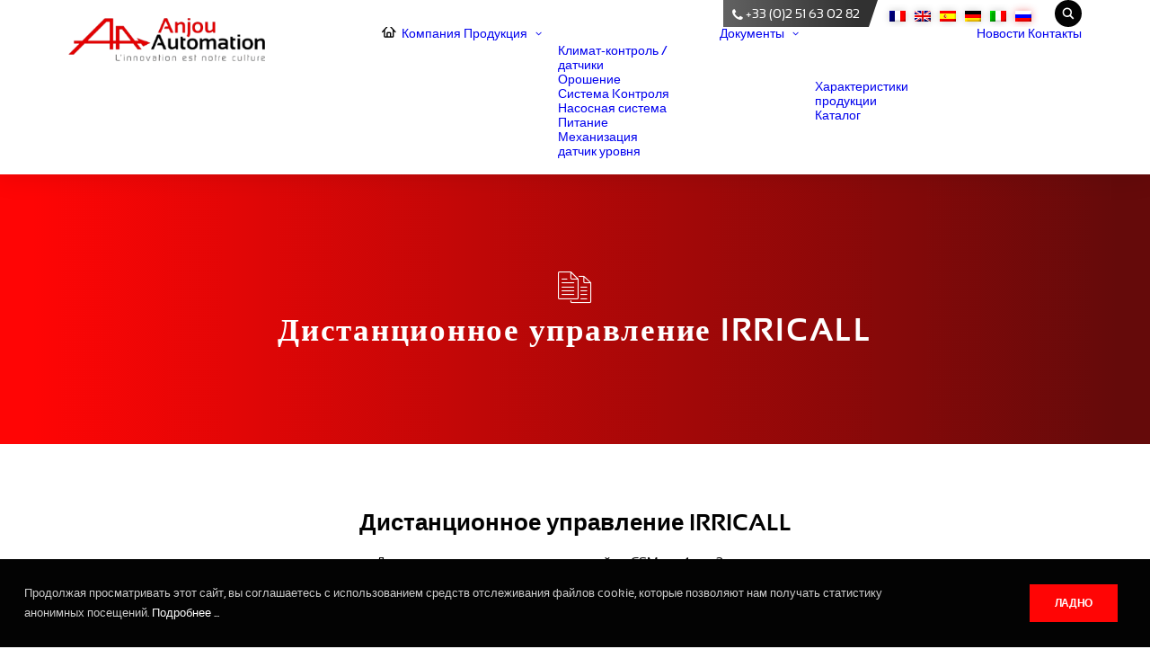

--- FILE ---
content_type: text/html; charset=utf-8
request_url: https://www.google.com/recaptcha/api2/anchor?ar=1&k=6LeyNlMrAAAAAJe7RTxVRCYEQ11maTKoX9a-awwZ&co=aHR0cHM6Ly93d3cuYW5qb3VhdXRvbWF0aW9uLmNvbTo0NDM.&hl=en&v=PoyoqOPhxBO7pBk68S4YbpHZ&size=invisible&anchor-ms=20000&execute-ms=30000&cb=bvldf8a6zqjp
body_size: 48641
content:
<!DOCTYPE HTML><html dir="ltr" lang="en"><head><meta http-equiv="Content-Type" content="text/html; charset=UTF-8">
<meta http-equiv="X-UA-Compatible" content="IE=edge">
<title>reCAPTCHA</title>
<style type="text/css">
/* cyrillic-ext */
@font-face {
  font-family: 'Roboto';
  font-style: normal;
  font-weight: 400;
  font-stretch: 100%;
  src: url(//fonts.gstatic.com/s/roboto/v48/KFO7CnqEu92Fr1ME7kSn66aGLdTylUAMa3GUBHMdazTgWw.woff2) format('woff2');
  unicode-range: U+0460-052F, U+1C80-1C8A, U+20B4, U+2DE0-2DFF, U+A640-A69F, U+FE2E-FE2F;
}
/* cyrillic */
@font-face {
  font-family: 'Roboto';
  font-style: normal;
  font-weight: 400;
  font-stretch: 100%;
  src: url(//fonts.gstatic.com/s/roboto/v48/KFO7CnqEu92Fr1ME7kSn66aGLdTylUAMa3iUBHMdazTgWw.woff2) format('woff2');
  unicode-range: U+0301, U+0400-045F, U+0490-0491, U+04B0-04B1, U+2116;
}
/* greek-ext */
@font-face {
  font-family: 'Roboto';
  font-style: normal;
  font-weight: 400;
  font-stretch: 100%;
  src: url(//fonts.gstatic.com/s/roboto/v48/KFO7CnqEu92Fr1ME7kSn66aGLdTylUAMa3CUBHMdazTgWw.woff2) format('woff2');
  unicode-range: U+1F00-1FFF;
}
/* greek */
@font-face {
  font-family: 'Roboto';
  font-style: normal;
  font-weight: 400;
  font-stretch: 100%;
  src: url(//fonts.gstatic.com/s/roboto/v48/KFO7CnqEu92Fr1ME7kSn66aGLdTylUAMa3-UBHMdazTgWw.woff2) format('woff2');
  unicode-range: U+0370-0377, U+037A-037F, U+0384-038A, U+038C, U+038E-03A1, U+03A3-03FF;
}
/* math */
@font-face {
  font-family: 'Roboto';
  font-style: normal;
  font-weight: 400;
  font-stretch: 100%;
  src: url(//fonts.gstatic.com/s/roboto/v48/KFO7CnqEu92Fr1ME7kSn66aGLdTylUAMawCUBHMdazTgWw.woff2) format('woff2');
  unicode-range: U+0302-0303, U+0305, U+0307-0308, U+0310, U+0312, U+0315, U+031A, U+0326-0327, U+032C, U+032F-0330, U+0332-0333, U+0338, U+033A, U+0346, U+034D, U+0391-03A1, U+03A3-03A9, U+03B1-03C9, U+03D1, U+03D5-03D6, U+03F0-03F1, U+03F4-03F5, U+2016-2017, U+2034-2038, U+203C, U+2040, U+2043, U+2047, U+2050, U+2057, U+205F, U+2070-2071, U+2074-208E, U+2090-209C, U+20D0-20DC, U+20E1, U+20E5-20EF, U+2100-2112, U+2114-2115, U+2117-2121, U+2123-214F, U+2190, U+2192, U+2194-21AE, U+21B0-21E5, U+21F1-21F2, U+21F4-2211, U+2213-2214, U+2216-22FF, U+2308-230B, U+2310, U+2319, U+231C-2321, U+2336-237A, U+237C, U+2395, U+239B-23B7, U+23D0, U+23DC-23E1, U+2474-2475, U+25AF, U+25B3, U+25B7, U+25BD, U+25C1, U+25CA, U+25CC, U+25FB, U+266D-266F, U+27C0-27FF, U+2900-2AFF, U+2B0E-2B11, U+2B30-2B4C, U+2BFE, U+3030, U+FF5B, U+FF5D, U+1D400-1D7FF, U+1EE00-1EEFF;
}
/* symbols */
@font-face {
  font-family: 'Roboto';
  font-style: normal;
  font-weight: 400;
  font-stretch: 100%;
  src: url(//fonts.gstatic.com/s/roboto/v48/KFO7CnqEu92Fr1ME7kSn66aGLdTylUAMaxKUBHMdazTgWw.woff2) format('woff2');
  unicode-range: U+0001-000C, U+000E-001F, U+007F-009F, U+20DD-20E0, U+20E2-20E4, U+2150-218F, U+2190, U+2192, U+2194-2199, U+21AF, U+21E6-21F0, U+21F3, U+2218-2219, U+2299, U+22C4-22C6, U+2300-243F, U+2440-244A, U+2460-24FF, U+25A0-27BF, U+2800-28FF, U+2921-2922, U+2981, U+29BF, U+29EB, U+2B00-2BFF, U+4DC0-4DFF, U+FFF9-FFFB, U+10140-1018E, U+10190-1019C, U+101A0, U+101D0-101FD, U+102E0-102FB, U+10E60-10E7E, U+1D2C0-1D2D3, U+1D2E0-1D37F, U+1F000-1F0FF, U+1F100-1F1AD, U+1F1E6-1F1FF, U+1F30D-1F30F, U+1F315, U+1F31C, U+1F31E, U+1F320-1F32C, U+1F336, U+1F378, U+1F37D, U+1F382, U+1F393-1F39F, U+1F3A7-1F3A8, U+1F3AC-1F3AF, U+1F3C2, U+1F3C4-1F3C6, U+1F3CA-1F3CE, U+1F3D4-1F3E0, U+1F3ED, U+1F3F1-1F3F3, U+1F3F5-1F3F7, U+1F408, U+1F415, U+1F41F, U+1F426, U+1F43F, U+1F441-1F442, U+1F444, U+1F446-1F449, U+1F44C-1F44E, U+1F453, U+1F46A, U+1F47D, U+1F4A3, U+1F4B0, U+1F4B3, U+1F4B9, U+1F4BB, U+1F4BF, U+1F4C8-1F4CB, U+1F4D6, U+1F4DA, U+1F4DF, U+1F4E3-1F4E6, U+1F4EA-1F4ED, U+1F4F7, U+1F4F9-1F4FB, U+1F4FD-1F4FE, U+1F503, U+1F507-1F50B, U+1F50D, U+1F512-1F513, U+1F53E-1F54A, U+1F54F-1F5FA, U+1F610, U+1F650-1F67F, U+1F687, U+1F68D, U+1F691, U+1F694, U+1F698, U+1F6AD, U+1F6B2, U+1F6B9-1F6BA, U+1F6BC, U+1F6C6-1F6CF, U+1F6D3-1F6D7, U+1F6E0-1F6EA, U+1F6F0-1F6F3, U+1F6F7-1F6FC, U+1F700-1F7FF, U+1F800-1F80B, U+1F810-1F847, U+1F850-1F859, U+1F860-1F887, U+1F890-1F8AD, U+1F8B0-1F8BB, U+1F8C0-1F8C1, U+1F900-1F90B, U+1F93B, U+1F946, U+1F984, U+1F996, U+1F9E9, U+1FA00-1FA6F, U+1FA70-1FA7C, U+1FA80-1FA89, U+1FA8F-1FAC6, U+1FACE-1FADC, U+1FADF-1FAE9, U+1FAF0-1FAF8, U+1FB00-1FBFF;
}
/* vietnamese */
@font-face {
  font-family: 'Roboto';
  font-style: normal;
  font-weight: 400;
  font-stretch: 100%;
  src: url(//fonts.gstatic.com/s/roboto/v48/KFO7CnqEu92Fr1ME7kSn66aGLdTylUAMa3OUBHMdazTgWw.woff2) format('woff2');
  unicode-range: U+0102-0103, U+0110-0111, U+0128-0129, U+0168-0169, U+01A0-01A1, U+01AF-01B0, U+0300-0301, U+0303-0304, U+0308-0309, U+0323, U+0329, U+1EA0-1EF9, U+20AB;
}
/* latin-ext */
@font-face {
  font-family: 'Roboto';
  font-style: normal;
  font-weight: 400;
  font-stretch: 100%;
  src: url(//fonts.gstatic.com/s/roboto/v48/KFO7CnqEu92Fr1ME7kSn66aGLdTylUAMa3KUBHMdazTgWw.woff2) format('woff2');
  unicode-range: U+0100-02BA, U+02BD-02C5, U+02C7-02CC, U+02CE-02D7, U+02DD-02FF, U+0304, U+0308, U+0329, U+1D00-1DBF, U+1E00-1E9F, U+1EF2-1EFF, U+2020, U+20A0-20AB, U+20AD-20C0, U+2113, U+2C60-2C7F, U+A720-A7FF;
}
/* latin */
@font-face {
  font-family: 'Roboto';
  font-style: normal;
  font-weight: 400;
  font-stretch: 100%;
  src: url(//fonts.gstatic.com/s/roboto/v48/KFO7CnqEu92Fr1ME7kSn66aGLdTylUAMa3yUBHMdazQ.woff2) format('woff2');
  unicode-range: U+0000-00FF, U+0131, U+0152-0153, U+02BB-02BC, U+02C6, U+02DA, U+02DC, U+0304, U+0308, U+0329, U+2000-206F, U+20AC, U+2122, U+2191, U+2193, U+2212, U+2215, U+FEFF, U+FFFD;
}
/* cyrillic-ext */
@font-face {
  font-family: 'Roboto';
  font-style: normal;
  font-weight: 500;
  font-stretch: 100%;
  src: url(//fonts.gstatic.com/s/roboto/v48/KFO7CnqEu92Fr1ME7kSn66aGLdTylUAMa3GUBHMdazTgWw.woff2) format('woff2');
  unicode-range: U+0460-052F, U+1C80-1C8A, U+20B4, U+2DE0-2DFF, U+A640-A69F, U+FE2E-FE2F;
}
/* cyrillic */
@font-face {
  font-family: 'Roboto';
  font-style: normal;
  font-weight: 500;
  font-stretch: 100%;
  src: url(//fonts.gstatic.com/s/roboto/v48/KFO7CnqEu92Fr1ME7kSn66aGLdTylUAMa3iUBHMdazTgWw.woff2) format('woff2');
  unicode-range: U+0301, U+0400-045F, U+0490-0491, U+04B0-04B1, U+2116;
}
/* greek-ext */
@font-face {
  font-family: 'Roboto';
  font-style: normal;
  font-weight: 500;
  font-stretch: 100%;
  src: url(//fonts.gstatic.com/s/roboto/v48/KFO7CnqEu92Fr1ME7kSn66aGLdTylUAMa3CUBHMdazTgWw.woff2) format('woff2');
  unicode-range: U+1F00-1FFF;
}
/* greek */
@font-face {
  font-family: 'Roboto';
  font-style: normal;
  font-weight: 500;
  font-stretch: 100%;
  src: url(//fonts.gstatic.com/s/roboto/v48/KFO7CnqEu92Fr1ME7kSn66aGLdTylUAMa3-UBHMdazTgWw.woff2) format('woff2');
  unicode-range: U+0370-0377, U+037A-037F, U+0384-038A, U+038C, U+038E-03A1, U+03A3-03FF;
}
/* math */
@font-face {
  font-family: 'Roboto';
  font-style: normal;
  font-weight: 500;
  font-stretch: 100%;
  src: url(//fonts.gstatic.com/s/roboto/v48/KFO7CnqEu92Fr1ME7kSn66aGLdTylUAMawCUBHMdazTgWw.woff2) format('woff2');
  unicode-range: U+0302-0303, U+0305, U+0307-0308, U+0310, U+0312, U+0315, U+031A, U+0326-0327, U+032C, U+032F-0330, U+0332-0333, U+0338, U+033A, U+0346, U+034D, U+0391-03A1, U+03A3-03A9, U+03B1-03C9, U+03D1, U+03D5-03D6, U+03F0-03F1, U+03F4-03F5, U+2016-2017, U+2034-2038, U+203C, U+2040, U+2043, U+2047, U+2050, U+2057, U+205F, U+2070-2071, U+2074-208E, U+2090-209C, U+20D0-20DC, U+20E1, U+20E5-20EF, U+2100-2112, U+2114-2115, U+2117-2121, U+2123-214F, U+2190, U+2192, U+2194-21AE, U+21B0-21E5, U+21F1-21F2, U+21F4-2211, U+2213-2214, U+2216-22FF, U+2308-230B, U+2310, U+2319, U+231C-2321, U+2336-237A, U+237C, U+2395, U+239B-23B7, U+23D0, U+23DC-23E1, U+2474-2475, U+25AF, U+25B3, U+25B7, U+25BD, U+25C1, U+25CA, U+25CC, U+25FB, U+266D-266F, U+27C0-27FF, U+2900-2AFF, U+2B0E-2B11, U+2B30-2B4C, U+2BFE, U+3030, U+FF5B, U+FF5D, U+1D400-1D7FF, U+1EE00-1EEFF;
}
/* symbols */
@font-face {
  font-family: 'Roboto';
  font-style: normal;
  font-weight: 500;
  font-stretch: 100%;
  src: url(//fonts.gstatic.com/s/roboto/v48/KFO7CnqEu92Fr1ME7kSn66aGLdTylUAMaxKUBHMdazTgWw.woff2) format('woff2');
  unicode-range: U+0001-000C, U+000E-001F, U+007F-009F, U+20DD-20E0, U+20E2-20E4, U+2150-218F, U+2190, U+2192, U+2194-2199, U+21AF, U+21E6-21F0, U+21F3, U+2218-2219, U+2299, U+22C4-22C6, U+2300-243F, U+2440-244A, U+2460-24FF, U+25A0-27BF, U+2800-28FF, U+2921-2922, U+2981, U+29BF, U+29EB, U+2B00-2BFF, U+4DC0-4DFF, U+FFF9-FFFB, U+10140-1018E, U+10190-1019C, U+101A0, U+101D0-101FD, U+102E0-102FB, U+10E60-10E7E, U+1D2C0-1D2D3, U+1D2E0-1D37F, U+1F000-1F0FF, U+1F100-1F1AD, U+1F1E6-1F1FF, U+1F30D-1F30F, U+1F315, U+1F31C, U+1F31E, U+1F320-1F32C, U+1F336, U+1F378, U+1F37D, U+1F382, U+1F393-1F39F, U+1F3A7-1F3A8, U+1F3AC-1F3AF, U+1F3C2, U+1F3C4-1F3C6, U+1F3CA-1F3CE, U+1F3D4-1F3E0, U+1F3ED, U+1F3F1-1F3F3, U+1F3F5-1F3F7, U+1F408, U+1F415, U+1F41F, U+1F426, U+1F43F, U+1F441-1F442, U+1F444, U+1F446-1F449, U+1F44C-1F44E, U+1F453, U+1F46A, U+1F47D, U+1F4A3, U+1F4B0, U+1F4B3, U+1F4B9, U+1F4BB, U+1F4BF, U+1F4C8-1F4CB, U+1F4D6, U+1F4DA, U+1F4DF, U+1F4E3-1F4E6, U+1F4EA-1F4ED, U+1F4F7, U+1F4F9-1F4FB, U+1F4FD-1F4FE, U+1F503, U+1F507-1F50B, U+1F50D, U+1F512-1F513, U+1F53E-1F54A, U+1F54F-1F5FA, U+1F610, U+1F650-1F67F, U+1F687, U+1F68D, U+1F691, U+1F694, U+1F698, U+1F6AD, U+1F6B2, U+1F6B9-1F6BA, U+1F6BC, U+1F6C6-1F6CF, U+1F6D3-1F6D7, U+1F6E0-1F6EA, U+1F6F0-1F6F3, U+1F6F7-1F6FC, U+1F700-1F7FF, U+1F800-1F80B, U+1F810-1F847, U+1F850-1F859, U+1F860-1F887, U+1F890-1F8AD, U+1F8B0-1F8BB, U+1F8C0-1F8C1, U+1F900-1F90B, U+1F93B, U+1F946, U+1F984, U+1F996, U+1F9E9, U+1FA00-1FA6F, U+1FA70-1FA7C, U+1FA80-1FA89, U+1FA8F-1FAC6, U+1FACE-1FADC, U+1FADF-1FAE9, U+1FAF0-1FAF8, U+1FB00-1FBFF;
}
/* vietnamese */
@font-face {
  font-family: 'Roboto';
  font-style: normal;
  font-weight: 500;
  font-stretch: 100%;
  src: url(//fonts.gstatic.com/s/roboto/v48/KFO7CnqEu92Fr1ME7kSn66aGLdTylUAMa3OUBHMdazTgWw.woff2) format('woff2');
  unicode-range: U+0102-0103, U+0110-0111, U+0128-0129, U+0168-0169, U+01A0-01A1, U+01AF-01B0, U+0300-0301, U+0303-0304, U+0308-0309, U+0323, U+0329, U+1EA0-1EF9, U+20AB;
}
/* latin-ext */
@font-face {
  font-family: 'Roboto';
  font-style: normal;
  font-weight: 500;
  font-stretch: 100%;
  src: url(//fonts.gstatic.com/s/roboto/v48/KFO7CnqEu92Fr1ME7kSn66aGLdTylUAMa3KUBHMdazTgWw.woff2) format('woff2');
  unicode-range: U+0100-02BA, U+02BD-02C5, U+02C7-02CC, U+02CE-02D7, U+02DD-02FF, U+0304, U+0308, U+0329, U+1D00-1DBF, U+1E00-1E9F, U+1EF2-1EFF, U+2020, U+20A0-20AB, U+20AD-20C0, U+2113, U+2C60-2C7F, U+A720-A7FF;
}
/* latin */
@font-face {
  font-family: 'Roboto';
  font-style: normal;
  font-weight: 500;
  font-stretch: 100%;
  src: url(//fonts.gstatic.com/s/roboto/v48/KFO7CnqEu92Fr1ME7kSn66aGLdTylUAMa3yUBHMdazQ.woff2) format('woff2');
  unicode-range: U+0000-00FF, U+0131, U+0152-0153, U+02BB-02BC, U+02C6, U+02DA, U+02DC, U+0304, U+0308, U+0329, U+2000-206F, U+20AC, U+2122, U+2191, U+2193, U+2212, U+2215, U+FEFF, U+FFFD;
}
/* cyrillic-ext */
@font-face {
  font-family: 'Roboto';
  font-style: normal;
  font-weight: 900;
  font-stretch: 100%;
  src: url(//fonts.gstatic.com/s/roboto/v48/KFO7CnqEu92Fr1ME7kSn66aGLdTylUAMa3GUBHMdazTgWw.woff2) format('woff2');
  unicode-range: U+0460-052F, U+1C80-1C8A, U+20B4, U+2DE0-2DFF, U+A640-A69F, U+FE2E-FE2F;
}
/* cyrillic */
@font-face {
  font-family: 'Roboto';
  font-style: normal;
  font-weight: 900;
  font-stretch: 100%;
  src: url(//fonts.gstatic.com/s/roboto/v48/KFO7CnqEu92Fr1ME7kSn66aGLdTylUAMa3iUBHMdazTgWw.woff2) format('woff2');
  unicode-range: U+0301, U+0400-045F, U+0490-0491, U+04B0-04B1, U+2116;
}
/* greek-ext */
@font-face {
  font-family: 'Roboto';
  font-style: normal;
  font-weight: 900;
  font-stretch: 100%;
  src: url(//fonts.gstatic.com/s/roboto/v48/KFO7CnqEu92Fr1ME7kSn66aGLdTylUAMa3CUBHMdazTgWw.woff2) format('woff2');
  unicode-range: U+1F00-1FFF;
}
/* greek */
@font-face {
  font-family: 'Roboto';
  font-style: normal;
  font-weight: 900;
  font-stretch: 100%;
  src: url(//fonts.gstatic.com/s/roboto/v48/KFO7CnqEu92Fr1ME7kSn66aGLdTylUAMa3-UBHMdazTgWw.woff2) format('woff2');
  unicode-range: U+0370-0377, U+037A-037F, U+0384-038A, U+038C, U+038E-03A1, U+03A3-03FF;
}
/* math */
@font-face {
  font-family: 'Roboto';
  font-style: normal;
  font-weight: 900;
  font-stretch: 100%;
  src: url(//fonts.gstatic.com/s/roboto/v48/KFO7CnqEu92Fr1ME7kSn66aGLdTylUAMawCUBHMdazTgWw.woff2) format('woff2');
  unicode-range: U+0302-0303, U+0305, U+0307-0308, U+0310, U+0312, U+0315, U+031A, U+0326-0327, U+032C, U+032F-0330, U+0332-0333, U+0338, U+033A, U+0346, U+034D, U+0391-03A1, U+03A3-03A9, U+03B1-03C9, U+03D1, U+03D5-03D6, U+03F0-03F1, U+03F4-03F5, U+2016-2017, U+2034-2038, U+203C, U+2040, U+2043, U+2047, U+2050, U+2057, U+205F, U+2070-2071, U+2074-208E, U+2090-209C, U+20D0-20DC, U+20E1, U+20E5-20EF, U+2100-2112, U+2114-2115, U+2117-2121, U+2123-214F, U+2190, U+2192, U+2194-21AE, U+21B0-21E5, U+21F1-21F2, U+21F4-2211, U+2213-2214, U+2216-22FF, U+2308-230B, U+2310, U+2319, U+231C-2321, U+2336-237A, U+237C, U+2395, U+239B-23B7, U+23D0, U+23DC-23E1, U+2474-2475, U+25AF, U+25B3, U+25B7, U+25BD, U+25C1, U+25CA, U+25CC, U+25FB, U+266D-266F, U+27C0-27FF, U+2900-2AFF, U+2B0E-2B11, U+2B30-2B4C, U+2BFE, U+3030, U+FF5B, U+FF5D, U+1D400-1D7FF, U+1EE00-1EEFF;
}
/* symbols */
@font-face {
  font-family: 'Roboto';
  font-style: normal;
  font-weight: 900;
  font-stretch: 100%;
  src: url(//fonts.gstatic.com/s/roboto/v48/KFO7CnqEu92Fr1ME7kSn66aGLdTylUAMaxKUBHMdazTgWw.woff2) format('woff2');
  unicode-range: U+0001-000C, U+000E-001F, U+007F-009F, U+20DD-20E0, U+20E2-20E4, U+2150-218F, U+2190, U+2192, U+2194-2199, U+21AF, U+21E6-21F0, U+21F3, U+2218-2219, U+2299, U+22C4-22C6, U+2300-243F, U+2440-244A, U+2460-24FF, U+25A0-27BF, U+2800-28FF, U+2921-2922, U+2981, U+29BF, U+29EB, U+2B00-2BFF, U+4DC0-4DFF, U+FFF9-FFFB, U+10140-1018E, U+10190-1019C, U+101A0, U+101D0-101FD, U+102E0-102FB, U+10E60-10E7E, U+1D2C0-1D2D3, U+1D2E0-1D37F, U+1F000-1F0FF, U+1F100-1F1AD, U+1F1E6-1F1FF, U+1F30D-1F30F, U+1F315, U+1F31C, U+1F31E, U+1F320-1F32C, U+1F336, U+1F378, U+1F37D, U+1F382, U+1F393-1F39F, U+1F3A7-1F3A8, U+1F3AC-1F3AF, U+1F3C2, U+1F3C4-1F3C6, U+1F3CA-1F3CE, U+1F3D4-1F3E0, U+1F3ED, U+1F3F1-1F3F3, U+1F3F5-1F3F7, U+1F408, U+1F415, U+1F41F, U+1F426, U+1F43F, U+1F441-1F442, U+1F444, U+1F446-1F449, U+1F44C-1F44E, U+1F453, U+1F46A, U+1F47D, U+1F4A3, U+1F4B0, U+1F4B3, U+1F4B9, U+1F4BB, U+1F4BF, U+1F4C8-1F4CB, U+1F4D6, U+1F4DA, U+1F4DF, U+1F4E3-1F4E6, U+1F4EA-1F4ED, U+1F4F7, U+1F4F9-1F4FB, U+1F4FD-1F4FE, U+1F503, U+1F507-1F50B, U+1F50D, U+1F512-1F513, U+1F53E-1F54A, U+1F54F-1F5FA, U+1F610, U+1F650-1F67F, U+1F687, U+1F68D, U+1F691, U+1F694, U+1F698, U+1F6AD, U+1F6B2, U+1F6B9-1F6BA, U+1F6BC, U+1F6C6-1F6CF, U+1F6D3-1F6D7, U+1F6E0-1F6EA, U+1F6F0-1F6F3, U+1F6F7-1F6FC, U+1F700-1F7FF, U+1F800-1F80B, U+1F810-1F847, U+1F850-1F859, U+1F860-1F887, U+1F890-1F8AD, U+1F8B0-1F8BB, U+1F8C0-1F8C1, U+1F900-1F90B, U+1F93B, U+1F946, U+1F984, U+1F996, U+1F9E9, U+1FA00-1FA6F, U+1FA70-1FA7C, U+1FA80-1FA89, U+1FA8F-1FAC6, U+1FACE-1FADC, U+1FADF-1FAE9, U+1FAF0-1FAF8, U+1FB00-1FBFF;
}
/* vietnamese */
@font-face {
  font-family: 'Roboto';
  font-style: normal;
  font-weight: 900;
  font-stretch: 100%;
  src: url(//fonts.gstatic.com/s/roboto/v48/KFO7CnqEu92Fr1ME7kSn66aGLdTylUAMa3OUBHMdazTgWw.woff2) format('woff2');
  unicode-range: U+0102-0103, U+0110-0111, U+0128-0129, U+0168-0169, U+01A0-01A1, U+01AF-01B0, U+0300-0301, U+0303-0304, U+0308-0309, U+0323, U+0329, U+1EA0-1EF9, U+20AB;
}
/* latin-ext */
@font-face {
  font-family: 'Roboto';
  font-style: normal;
  font-weight: 900;
  font-stretch: 100%;
  src: url(//fonts.gstatic.com/s/roboto/v48/KFO7CnqEu92Fr1ME7kSn66aGLdTylUAMa3KUBHMdazTgWw.woff2) format('woff2');
  unicode-range: U+0100-02BA, U+02BD-02C5, U+02C7-02CC, U+02CE-02D7, U+02DD-02FF, U+0304, U+0308, U+0329, U+1D00-1DBF, U+1E00-1E9F, U+1EF2-1EFF, U+2020, U+20A0-20AB, U+20AD-20C0, U+2113, U+2C60-2C7F, U+A720-A7FF;
}
/* latin */
@font-face {
  font-family: 'Roboto';
  font-style: normal;
  font-weight: 900;
  font-stretch: 100%;
  src: url(//fonts.gstatic.com/s/roboto/v48/KFO7CnqEu92Fr1ME7kSn66aGLdTylUAMa3yUBHMdazQ.woff2) format('woff2');
  unicode-range: U+0000-00FF, U+0131, U+0152-0153, U+02BB-02BC, U+02C6, U+02DA, U+02DC, U+0304, U+0308, U+0329, U+2000-206F, U+20AC, U+2122, U+2191, U+2193, U+2212, U+2215, U+FEFF, U+FFFD;
}

</style>
<link rel="stylesheet" type="text/css" href="https://www.gstatic.com/recaptcha/releases/PoyoqOPhxBO7pBk68S4YbpHZ/styles__ltr.css">
<script nonce="7pZmJVUMLMwWJsWK32QWeA" type="text/javascript">window['__recaptcha_api'] = 'https://www.google.com/recaptcha/api2/';</script>
<script type="text/javascript" src="https://www.gstatic.com/recaptcha/releases/PoyoqOPhxBO7pBk68S4YbpHZ/recaptcha__en.js" nonce="7pZmJVUMLMwWJsWK32QWeA">
      
    </script></head>
<body><div id="rc-anchor-alert" class="rc-anchor-alert"></div>
<input type="hidden" id="recaptcha-token" value="[base64]">
<script type="text/javascript" nonce="7pZmJVUMLMwWJsWK32QWeA">
      recaptcha.anchor.Main.init("[\x22ainput\x22,[\x22bgdata\x22,\x22\x22,\[base64]/[base64]/[base64]/ZyhXLGgpOnEoW04sMjEsbF0sVywwKSxoKSxmYWxzZSxmYWxzZSl9Y2F0Y2goayl7RygzNTgsVyk/[base64]/[base64]/[base64]/[base64]/[base64]/[base64]/[base64]/bmV3IEJbT10oRFswXSk6dz09Mj9uZXcgQltPXShEWzBdLERbMV0pOnc9PTM/bmV3IEJbT10oRFswXSxEWzFdLERbMl0pOnc9PTQ/[base64]/[base64]/[base64]/[base64]/[base64]\\u003d\x22,\[base64]\\u003d\x22,\[base64]/ClAMswq44Q8ODw68YwqwUPMOUWcKmw7bDoMKWTcKcwrABw4bDkcK9Mh0zL8K5DgLCj8O8wqFfw55FwrQOwq7DrsObe8KXw5DCnMKhwq0xVk7DkcKNw73Cq8KMFB1sw7DDocKbPUHCrMOUwobDvcOpw5bCqMOuw401w6/ClcKCaMOqf8OSPw3DiV3CscKPXiHCocOIwpPDo8OUL1MTFnoew7t7wrpVw4JqwrpLBHbCmnDDnjfCnn0jWcO/[base64]/DuMO9wrwSQyjDhhwIG8OwSsOJw4UTwrrCpMOLK8ORw67Dq2bDsSvCslbCtEDDhMKSBEjDkwpnHWrChsOnwqrDh8Klwq/CkcOdwprDkCRHeCxwwqHDrxlSSWoSAkspUsOywobClRECwqXDnz1MwopHRMKgHsOrwqXCt8OpRgnDhcKXEVIXwq3DicOHYCMFw49FWcOqwp3DlsOTwqc7w51Rw5/Cl8KxMMO0K1EiLcOkwocJwrDCucKpdsOXwrfDkHzDtsK7b8KYUcK0w75xw4XDhRZQw5LDnsOxw5fDklHCpMOddsK6PX9UMxU/ZxNBw7Foc8KBIMO2w4DCgcOBw7PDqybDvsKuAlvCikLCtsOhwp50GwMgwr10w69ow43CscOmw7rDu8KZcMOIE3U6w4gQwrZZwrQNw7/DicOhbRzCjMKNfmnChCbDswrDv8OlwqLCsMOke8KyR8O7w78pP8OwIcKAw4MLbmbDo1vDpcOjw53DvkgCN8KRw4YGQ0opXzMXw5vCq1jCm3IwPmDDk0LCj8Kmw7HDhcOGw7vCoXhlwonDikHDocOGw47DvnV/w49YIsOzw7LCl0kRwp/DtMKKw6VJwofDrkfDtk3DuFbCoMOfwo/DmQ7DlMKEd8OQWCvDpcOOXcK5LmFIZsKaVcOVw5rDrcKna8KMwp3DtcK7UcOjw7dlw4LDm8KSw7NoHGDCkMO2w7sGH8OpVU3DmsOGJAfCqCcFX8O6M0zDjDpNL8OrEcOLQ8KOb0EUZRwgw7fDnWQKwqECLMOswpDCjsKxwrF2w61RwrHCj8O1dcOow6pTRjrDusO/[base64]/DhsOHw4XDk8OMw6QJwp7CjgYIw597wr1EwpwQdS7CisK1wocjwoNjAx86w4YsAcO/w5fDjQ1zEcO2fMKMGMK2w7vDp8KrHMK3IcKrw5fCvhXDhGnCjQnCmsKCwo/CgsKXGH/[base64]/CqsK1HBXDnMOLw4Ucw6EJwpvCvDklOsKFMQl5dnDCncKyCjwqwoPDqsKmZMOXw7/[base64]/[base64]/CnwULw6PDqMK3wqhaewvCg0xUSMOKw5/[base64]/[base64]/QURgw7vCucK1w64eacO9SCESw6QmNmrDisOHw7hcUsOsKidLw6DDuXJmXVR0GsO2w6DDj19Mw4E2YMO3AsOkwo7Ch2nDnC/DnsOLVsOuUBvCksKYwpjCukEgwqZzw40MDcK7wps/[base64]/DgTbDnl/DgMOWwo1xLFXCk8OpSSpfw7cywq5gw4zCh8KrdAN8wpLCuMKxw5Y+VmHCmMOVw4nCgUpPw4fDisK9GUtHQ8OJLsOow5nDqDvDrsOCwr/DtcODR8OLRcKgCMOZw6rCqg/[base64]/ClQdKwoYDw5TCtcKyYE9qUh0qwr3DlwXCmW/Cnm3DmcOGP8K/w6nDsg7Dj8KeYDzDshlWw6I9WsK+wpHCjsOJScOywr7Cu8KlIyHCjnvCtjHCuFPDhBgpw7gkf8O7SMKIw6EMVcKLwrvCgsKww5YIUnDDoMOvRUdXCcKKfMOJDnzDmFjCi8OZw5MEEkXCkiE/wowGO8OGal1ZwqvCrMOrB8O1wr7Ciyd5CcKOfkoEUsKPQWPCncOGRynDj8Kxwq8eY8OAw73Dk8OPE0ErSD/[base64]/wofDlsOpEm9JSxLCkD5Lwp0cwppTFMKSw5LDr8Ozw7Maw78tXjxFF0fCjMKFKBDDm8K/QMKdSC/Dn8KRw4/DgsO5NMOBwocPfw4zwo3DhsOFG33Co8O/w4fCgcOsw4UMNcKsTnwHHVlMNMOIWcKtScOxBQvClQvCu8OSw6dmGjzDhcO0w4XDiWl0f8O4wpNBw4Fgw7U4wpnCn2QJWjPDj0rDo8OOSsOSwod6wqTDt8OzwrrDvcO4IlBOTFLDiXghw47Drj9/esOIMcKVwrbDgsOnwrrChMOCwrE0JsOnwobCm8OPWsKvw7FbcMKDw7/DtsOFSsKfTTzCiyXClcO2w4AYJ2Z1YMONw6/Cq8KCwpprw5Zvw547wrBxwqUXw5pXGcKYFlgxwojCgcODwojDvcKQYR9uwojCm8OWw6BmUD7Cv8O1wr89e8KQTh5eAsKIIg5Ew69RFsO+IAJTd8KDwrRWHcKPXjXCm3Qcw4VTwofDicOzw7TDnnLCr8K/[base64]/T2lYW8Ovc8KIwpHCkCjCkcOaMMOZw7nCgcKhw55cKnTChcKFw5tbw6vDqcOXC8KFWcKYwrHDusOxwo8UScOsfcK5TcODwrwww7RQaERzewfCqcKiVFjDgsO4wo97w7PDtcKvbGLDoQp4wqHCol0ZLk9cNMKhWsOGHmlhwr7DoGppwq/CsAJWe8OORwjCk8O8wowmwq9twrsTw5fCmcKBwp7DhU/Cv09twq9pTcOERm3DvMOjKcKyDRDDiSYfw7DCsjzCi8O4w4zCjHZtPFHCm8KEw453csKjwoVvwqXDqBrDtk0Uw4g5w7giwobDjgNQw4RTPcKjbSFjCS7DisOdORjCqMODw6Uzwphyw6jCmMO1w50vbcO5w4ouXWrDs8Kcw7QXwqgDbcOmwroGDsO7wp/Cn1PDg23CtMKcwrBeZWwPw6hiRsKxanxcw4URFMKOwpPCo2N+LMKOQ8KWd8KrD8OsBi/DiUHDkMKmYsK/Lm1pw5JfHSfDhcKEw6wpXsK+F8Kvw7TDmC/CuTXDuDQfOMOFYsOTwqbDklnDhBdnUXvDlzYNwrxVw6tXwrXCpkDDtsKeJxjDscKJwqkYHsKxwpjDi2jCpMKgwp4Lw5d8dMKgJsO+NMKzfcKsO8O1cAzCnlnCh8Onw4/CtiXDrxsJw4cVF0zDrsKzw57DusO5SmnDgRzDiMKsw4HCnmk2Z8OvwptbwoLCgjrDoMKtw7o2wqkhKGHDiT5/cxfDmMKiQcOQEMORwpbDrD51XMOswr90w77Cl1ZkZMOFwoZhwr7Ds8KFwqhawrlAYFFlw4B3OVPCgcO8woVMw6/CuS15w6pEEjZLWnbCkUBkw6XDlsKRcMOYPcOrTx7CqMKhwrTDpsKsw7cfwqR/BH/CihDDkE5mwofCiDg+JTHCrltJdkQpw7nDksKpw41Kw5HCjMKyUMOeB8OjDcKnIR50woLCgmbClkzDq1vCvUHCv8OhJ8OCQUFnA01/BsOxw6V6w6dcc8Knwq/Dtk9nKSUGw7HCtzkWXB/Cpzcnwo/CphdAJ8OkbMKVwr3CmFVmwoIyw5TCrMKHwoLCvBomwqtJw7NPwqXDuAZyw44eIQ4uwrh2MMOaw7/Dg3E4w4kbFsO9wqHCiMO3wo3CkWpabnwFNBjChsKxUyPDqzdIVMOQAsOOwqscw5/DqMO3KBVcbcOdIcOgX8Kyw5FSwpfCp8O/BMKocsOlwpNqAyM1w7M2w6ZSUBEwNVnChsK/SWXDtMKkw4LCmEvDs8KbwrLCqSQfcgIyw5DDsMOuG2QZw70ZAyI7IwPDkQkCwp7CosOuBRg5WmY5w67Cui7CgR3Cg8OAw5zDvQFMw6puw4YQGcOtw4vDhXppwrl3BWl8w7grL8O1PCjDpx8Jw4giw7vCnH5kLFd4w4wAEsO6HXpRBMKHW8KvEnJVw7/DlcOiwotQAFfCkn3CmRnDtXNqDRfCoBrClMOjB8OqwoVgUjIIwpEKKCXDlH0ndCdKCAF2Iy9JwqANw6p3w5QYKcKQCsOKfU7Dtxd+AnfCucOIwoTCjsOXwq8jK8OHE2XCoX/[base64]/ChGzDjMO2PhrCkX4wJyzCjMOmRcKLwptMw4HDqcO3wpLCqcK2JsKcw4Fyw5vCkgzChsOCwqDDvcKcwpBNwqN4Z2oRwrwlNMOgHcOxwr0ow7XCvsOSwr5lADTCssOLw4XCtTPDncKMMcOuw57DgMOew4vDqsKpw5/DphI/[base64]/[base64]/DlzNYD3HCv1vDrMOOaxhawrHDo8Ktw713wrHCqGbCuDfCiUbDkkR2GzDCgcKOw5t1NcOeEDpewq4SwrVrw7vDsgMEQcObw6XDmcKjwrvDi8K7J8KpNsOGA8KkdMKhGsOYw67Cu8O3eMKyeHJnwrfCs8K4BMKPV8O8ShHDphPCmcOIwpbDj8KpGghOw4rDlsO/wqlRw7nCrMOMwqzDk8K5DF3Ck0vCh0vDl1fCr8KKESrDjlMrXMOHwoAxG8OJSsORw74ww63Do1XDtTIZw6LDnMOcwpBRBcKvZgtDeMOMBAHCpxrDvMKBcy08I8KmSgddwoZRTzLDkhVKLi3DrsOnwoQ/YDnCjVfCjUzDgyIfw58Iw4HDoMKgw5rCvMKNwqbColHCkcKeXkbCncOWMsKbwr8rCcOWWcOyw5Ycw5ElNgLDlQvDlw8eYMKLDj3Dn0/DhSgoKFUvw7Bew4Ngw4RIwqLDnVXCi8Kgw6AvIcKoDRjDlQQ3woXDpsOicl1ZVMO6QcOmQVfDusKNHgFuw48jFcKCYcKJPVdhF8O8w4XDinx6wrQmw7nCtXfCpkvCmDAVbknCpMOXwprCrsK5bVnCsMOKTVxoLSEWw7/ChMO1bcKzPSPCkMOlGhBeRScEw6wqf8KXwrzCu8O2wq1ccsKiFUUQw4/CoSZgT8KqwqDCrkclaRJ9w7DDm8O0McK2w4TCh1smAsKQfQ/DtU7CqR0cw4cgAsOuAsO3w6XCnGfDgFQBJMO2wq1sQ8O+w6XDvMKjwoZgDUkKworDqsOuQA5rTBrDkg1FZsOVVMKcDHVow4/Coi3DuMK8c8OFVsKXOcOSVsK4OMO2wqF1w5ZmPDzDihhdGGDDkHrDoCcfw5MBDy4zWDsfaFTCm8K7UcO8MsK0w7fDpirChSPDtcOKwprDn19Jw43CpMOTw4oHPMKhacO8w6jCpTPCtVHCgD8OfMKdbVTCuxt/[base64]/wrgSb8O0bxkkLi92Z8OuAXt2dR1HAVd0wpYxHsOsw4sjw7rChsOPwrghfn9nZcKVw4Ylw7nDl8OkEsKhcMKkw6zDl8K4A0VfwrzCk8KceMKqQ8KEw67CgMO+wpQ0Fkwda8O+eSt1e3wPw7/CvMKXfk11ZmxKLcKBwo5Kw45qw7Rtwr89w6/DqkYOE8KWw70LQsKiwpPDgiFow53DsybDrMKHLRrDr8K3ZR1Dw55Ww7Yhw6hUVsOud8KmOQLCtsOBLcONRGgdBcOtwo5nwp9QOcOqP2MswprCn3QBBsKwNGzDlVbDu8KEw4rClEFvScK3PMKhDSfDicOCMw3Co8OnbXLCg8K5HmbDoMKuDinCjw/DtirCp0TDk1LDoB13wqbClMODdMK+w6YTwox4woTCjMKyDz91DyNVwrfDjMKcw7Asw5HCu37CvFsqRmbDnsKCeDjDnMKMCmzDs8KCZ3/[base64]/CqMKGwrgywpUfFMOtVBtSw4rCisKlSltIcD/CpcKRCnXDtxdQb8OQQsKGOy8zwoPDqcOjwrXDpmcoWsKjw63Dn8Kfwrw/w7Biwrx6woXCksKTB8K5N8Kyw7RSw55vC8KpETU1w6jDsWAuwqHCtW8bwqHDiHrCknU1w7bCiMOdw4dWfQPDucORwr0rZsOeC8Kuw6JSM8O6GhUBKV/CusKxY8KaZ8OEPQsEdMOLAcOHYGRWbzTDqsOgwod4esO6HQoGFjF9w6bCqcKwCE/DsXTCqHTCm3zCnsKKwokuNMKNwp7CkRHCvMOuSxLDolAHYitMT8KGdcKyRRjDpipbw5cJBSzDo8KQw5fCjMOSfwAKw5HCr05ObzrCqMKjwpPCpsOHw4PDjsK6w7/DmsO9wqpRdVzCisKnM10AK8O5woouw4bDmMObw57Dp0jDlsKIw63CvcKnwrkefsKfD1/DjcK1VsKSQsOFw5jDgUkWwpdsw4B3EsKUVCHDi8KMwr/[base64]/CksK/wrFpesK2cmlvw4zCjMOMw6/[base64]/IG7CgMO/ekBMME8RwpTCucOtIDXCrX3DslgZRMOOTcKewoIIwozCscOxw7zCk8O8w6s3L8K0wphrFsK6w7LCtWzDk8OKw7nCsnhXw7DCi2LDqiHCucOoIgXDqG4dw6nCgiwUw7nDksKXw4TDsAvCrsO2w4l+wpTCmGXChcKBdiEOw5vDlz7DqMKge8KRTcK0Mw/Dqm0yRcKIZcO7JSbCvcOAw6w2BXrDtl8mWMOGw6TDhMKDBsK/EsOKCMKawrfCinTDuC7DncKvU8KkwoxLwp7DnxFWLU7DpAzCg15XdHhiwoTDn1fCrMO5JxXCtcKNW8KxAsKPVGPCh8KEwrvDpMKpFh/Cq2PDr2QHw4PCpsKWw4/[base64]/DjUjCmwTDsMKyZyYqw7/ClcOPSwrDjMKDR8KLwqMWasKGw4I5QEx+eQEkwqHCo8OpccKNwrfDkcOaXcOFw6JiAcOyImjDvkrDnmrCiMKQwr3CiiQwwpJbOcK/McKCOMKgHMObd2rDncOxwqYHNTbDgwt5w5XCrHRzw49pTVVqwqEOw7VGw77CnsKhfsKARjAVw5oGFsK4wq7CkMOnTUjDrHw2w5YDw4DDo8OrHnfDk8OAV0TDosKCw6PCqMO+w7LCrcOeYsKRNgTCjMKTEcOgw5M4ZELDjMOiwr8IQMKbwr/CgxYlTMOMasKewoTDscKwATnCvMOpIcKlw7TDsgHCngbCrsOtEh8rwqLDt8ORfhs+w6lQwoIWOMO/wqpIEsKPwrDDiSrCoSBlBMKIw4PDtz5vw4PCpT4hw6NRw6w+w4oFK0DDsxDCg1jDucOWZsOrP8KAw5vCicKBw6YvwpXDhcOnF8O/[base64]/MSbCusK2KcOBwpUfJzUBScOvw60lBcKvwqHDpDXDq8KdGRPDqinCvcKiKcKcwqXDpMKOwpY2w7Mpw5Vww4IjwpPDqW1ow4jCmcO+NFsMw44LwpI7w4U/wpFeNcKswoXDojwBScKnGMO5w7fCkMKbBQXCjFHCp8O4RcKyZHjDp8Onwq7DjMKDZiPDmRwMw6EwwpDDhUdYw49vTVnDhsKKX8O/wqzCshcvwo4YI2PCqCvCnw0DJ8OtIxjDsjLDi1bDpMKEc8KiQkXDlsOOARU4bsKVX0rCr8KKZsOJcsO8wol4a0fDpMKHB8OQM8OMwrDCs8KuwqjDqXHCt14VMMODXmLDpMKIw7IMwoDCmcKgwrrCnyw/w4UAwojCg2jDo3R+NyhuF8O9woLDucOYBMOLRsOZTsOMSgpQQzgzGcKvwoNPXTjDh8KLworCgVMOw4fCrV1IBcKaQCzDjMODw4zDv8OnTx5iH8KWeHXCqhUMw4LCmsK+DsOgw5TDiSvDqw7DiUXDuSzCjMOMw5bDlcKgw4wtwoPDlWHDqMK5PC55w7smwqnDncO1wr/CpcKYwpdAwrfDqsKkD2LCumDDkXElFsO/fsKGAkRWMAvCkX01w7w/wo7Cq1EqwqUhw4puABfDmMKXwqnDocKeU8OOGcO7cH/DkkDCu3/CoMKOCSTCncKFTyIJwoHDoHnCm8K3wq3DpzzCkBEgwq9fQcOsRX8EwqlyEB/ChMKaw4Ftw6Q/ZTTDmlljwrEXwpvDqljDn8Kow4FzBhDDtgvCj8KJJsKiw5cnw4ogP8OLw5vCikPDqwDDtMOVasOcF03DmRkbDcORPT0Ew63CnMOEe0/DnsKrw4RvYi7DksKXw77DicOcw6tKOnjCvhbDl8KJImJFGcODQMKyw5rCk8OvEFUOw540w6rCjMOcbsKzXcKjwokdWB3DkXEVcsKbw5RUw77Cr8O+TMKiwr3DsyxdAW/DgsKYw5vCvD3Dn8OnQMOHNsOpbjfDq8OnwrDDqMKXwoTDlMKFczzCsB47wr0qOsOiGsOgVi3CuAYeTRI2wrrCtmMgXUN6QMK/EsKhwq05woNPUcKtMCvDvErDtcOCRE7DnzJsGsKFw4TCm3jDp8KSw6dtRz3CsMOHwqzDi3Nsw5XDj1jDpMOGw5PCmyrDm1jDtsKFw5Q3I8OIG8Krw4JxQFrCoVV1SMOIwp4Fwp/DpUPDo13DjcOZwr3DhWrCqMO4w7LDscKREGBdM8OewpzCm8OiFz3DpnHDpMKyQXfDqMK5WMOqw6TDnX3DrsKpw7XCm1wjw4IRw5bDk8OVwq/CkzZedm3DvmDDicKQEsKUAgN7KikfL8K0wqMFw6bCvCQlwpRewpZea0J0w7osRiDCnGLChh1jwrlNw5vCpcKmJsK6DB0Bwp3CsMOEQAV6wrspw6V0YwnCr8Oaw4JJYMO4woXDhjFeM8O2wq3DuktYwp9tBcKcAHXCjHnClsOCw4R/w77CrMK7wrzDpcK8dWnDv8KTwrU1BsOsw6XDolYFwrcXMzgCwpxNw7fDhcKpSy42w5NYw7fDnMK/GMKOw4h0w60JK8Kuwo4OwrDDjRliBhlWwpw7woXDncK3wrfCu0h2wrJEw5vDpkXDqMOqwp0QRMKREyDDlDEpaX/DjMO9DMKPw79DcmnDkgA6EsOjw4nCvcKjw5vChcKBwr/CgMOpLw7CnsKgacO4wobClgBbC8OGwpnCm8K1wrvDoXbCmcO4AwpmW8OaC8KIewxMcMOICgDDlMKlIk4/w50GYGEmwoPCm8Omw73DrsOeZxREwrApw6c9w4bDvzUtwrgiwpfCvMOzbsKow5XClnrCm8KlFzEjVsKpw5PCrVQZZSHDtS7DqzoRwrLCnsKbOQnDsCltLsOawqzCr23DjcKMw4RIwodudV9xKCNLwpDDkcKhwoptJmLDmS/DmMONw5bDsS7Cq8OtDSzCksK8K8KjFsKEwozCqVfCpsOMw5vDrADDu8OvwprDvsO7wq8Qw5ATe8KuaCPDmsOGwq3CkzzDo8OcwrrDsX4+LcOgw7zDsCHCglbCscKYKWHDphzCnMO3QWDCuEYtU8KXw5fDnFUOLwbCocKZwqcOTHhvwpzCiiXCkWBLJgZxw4/[base64]/ZlQOwpbDghAmGsKHYHnCk8OdYF7DqXLDh8OEw5B8w6HDrcK9w7YyLMKqwroBwq7Cs0rCjsO1w5MOesOFaEXDpMOuSwdNwpZrQCnDqsKow7LClsO8wpsbUsKEMT8Nw4Uxwqlmw7bDtHkZEcOQw4rDnMOLw7rCmsKyw5TDrVw3w7nCs8KCw7JkVsOmwo1/w5nCsX3ClcKywp/[base64]/DiMOLH8Osb3HDnMK3w5QLwpBhDcOMUMObbcKIwrtZKl5MTcKqSsOtwrfCtDpUAFjDs8OBHDhQRMKjXcKHFy95JsKCwr4Kw4wRNXTCiW9IwpHDhTR2VjBJw6XDvsKhwpAGJHXDp8OwwqUcCytEw6sUw5ByJMKRSi/CnsOLwoPCuAchKsO6wqw7wqsOesKSf8OXwrdmI2MXB8KZw4TCtzHCoQ84wpdfw6nCpsKGw4U+RErCnjVzw4lawpLDs8Kie1kwwq7CukgaHCEBw7nDhMKOR8OMw5XDv8OIw6rDt8OnwoomwodhHRJ4D8OSw7/Dui8zw6/[base64]/Crxwqw6d/wrLDssO7CnDCh3Q+N0fCo8Oewoosw6DCuR3DlMO1w6rCpcKuD2cbwqRqw74mIMOAWsKJw43Co8O4wqDCvsOQw4UjVF3CkltWLkhqw7h5YsKxw7VIwrNEwo3DlsKSQMO/AQrCuHLDv0LCgcObSAYyw4DCq8Kbc2rCo1IOwqXDq8O4w5TDjgpNwrg7WzPCgMOnwppFwpdywoQbwo3CgDTDkMOeeDrCg3kuA2DDicOlwqrCtsK2dAhmwoXDssKuwrVow79AwpNdGWTDtXHDmsOTwojDlMKow6YNw73CnV/DuiNEw7vCnMKmVE9Bw50fw6/CsUELccOlb8OMf8O2ZMOvwpbDtXjDjMONw7LDtFUNacKYKsO5K0jDlAlpRcK7fsKGwpHDjVUHXgrDrcK9wq7Dh8Kgwog9KR3CmBjCgEAyH31Nwr18GsOZw6rDt8K3wqLCncKSw5XCr8KZNsKuw6gJBsKmMQ9GSUDCg8OAw5o/wp8jwq8zPsOLwozDi1EcwqAhR3JWwqtswpxOAcOYRsOrw6vCsMOpw7Z7w5vChsOuwpTDsMOKTS/Dnl3DgQghUglgGGXCncOQOsK8eMKbEMOAKMOyI8OQJsOow7bDui8hVMK1bXoaw5LCiRnCkMOVwqLCozPDiykiw6QdwqPCuAMqwrrCu8O9wpHDjGLDkVjDnBDCukEww5/CnGIRFMKxdzHDisOMJMKrw6nCrR4SQcKEFmLCvELCkzwkw6lEw7LCrznDvnfDrkjComBmUMOEI8KHB8OMcXvDgcObwpxvw7rDlcO3wr/CvcOUwpXCrsOmwpzDvsKsw6MTZQ1zdk7DvcKLGH0rwrMcw7hxw4DCuTLCjsObDkXCtCTChVvCsG5HZjjDtgtQazlAwps/w6NmayjDksOKw4bCrcOYLicvw6xYJsOzw4EfwpoDYMO/w6XDmTAyw4EQwqXDsDs3w4hZwpjDhwvDu1vCmsOSw6DCpcK1OcOBwqnDji0/wrc/wrM5wpJXOcKFw5tAE0VxCjTClkzCn8Ogw5bClDTDgcKXPgrDusKsw53CicO6w7nCvsKZwrUswowPwrB0YTxLw6MewrI1wojDqAfCr3t9ASpAwpTDjjt8w6nDv8O5w7fDuhofGMK5w5ZRw7bCosO0fMOFNRTCiB/Cu23DqyECw7R4wpbCrRBBZ8K4V8Kmb8KUw71ZG0dVPTfCr8O0ZUYswpzCgnDDpx/CjcOyG8O2w5QDw5xEwq0Dw7vClC/CpAV0eTYIQGHCjw7Coy/DoR03LMOPwo0sw5TDrHPDlsKRw6DCvMOpR3TCkcOewqY+woXDksO+w64NKMOIVsOuw73Ct8OKwq1Lw60zHsKowr3ChsOUL8Khw5EWTcKnwp1OGjPDt23CscOPU8O2aMOzw6/DvzY8dsKve8OywqV5w75Vw6ROw4ZqGMOHZ2rCj156wp1AEmB3DUbCkcOAwpsudsOnw47DmMOLw6x5ZThHGsOfw7Vhw49EfDQEcR3Cn8KOKS/Dj8OSw5sELQbDpcKdwpbCiDHDuQbDj8K6ZGjDiQ0OB1vDosOnw5rCssKvYsOCIE9twrMpw6/[base64]/CtsOKwrTDiVPDhcKuaXk5GBBxwqYRw4HDlxXCs1lawp5USXzCp8KaQ8O4XcKHw6PDi8Kbw5HDgTPDoH5Kw6HCgMKvwo1hS8KNKFbCmcOwcnTDmzFOw6xLwr0vJRLCu2t0w5nCscKuw79rw78jwrzCvER0GsKTwqUnwol8wqs4eg7CjkDDqAVOw7/CnMKsw4zDvSETwpdrOinDoDnDr8KyUsOcwpzChTLCk8Kuwrkswronwrp8AVzCjk8obMO3wpAeVGHDlcKkw49Sw784HsKHdcKtIStQwqkKw40Vw7shw7l3w6MbwpbDlsKiEsOIXsO0wqhjWMKzasOlwrVmwoXCnsOQw5nDt0HDvMK7QRsfd8KvwpfDs8O3DMO/wp3Cuh4sw74uw60WwoXDu2LDssOLaMOGe8KwbsOhM8OEFcOgwqfComjDmcKUw4PCpWnCt3PCuhfCui/Dt8KKwq9SFMO8EsKuIcKNw65Fw71fwrlXw4Flw7ZQwopkKEIfFMOew7NMw63CpRQYJAI7w77CqB8rw4s7w7oew6bCncOkw7zDjCVHw45MF8KDYMKlR8K8W8O/[base64]/[base64]/DlF1Awr02wrXDvWEgYhtAS8KnXwd9wonCl3fCvsOww69ywpfDmMKBwovDl8KDw6w/wofCrHVvw4nCn8K9w4PCvsOvw6/DlDgSw51/w4nDisO4wp7Dl1vClMOdw7REHx8dBwbDhXFWIRDDtRrDvAlodsOYwofDvWvCk3FKPMKQw7BXCsKlPjjCvMKJwoNVcsO7KCDDssO9woXCn8KPwr/Ctw7Dm0o+EiFtw5bDqcOhGMKzQkx7D8K5w61yw77Cl8OOwojDhMKtwpzDrsK5PkTCp3o5wqpGw7DChsKERjnCmyZAwogGw4DDjcOkw57ChXsbwoLCiDMNw7h3FXTDpMK1w7/CocOVCiVnTnJrwobCr8O7fH7DtgVPw4bCv2x5wqzDucO5RkPChxvCn27CgD/CocK5QcKIwokePMK2ZMOmw58XXcKlwrB/OMKrw6x4SxfDkMKvYsOkw55KwpdwPcK/wofDjcObwrfCpcOacDV9JVxuwoo0ZFPDv0Esw4jCgUM6b0PDq8KKHycLFVvDlcOkw5M2w7zDh0jDvDLDsSbCusO6WmAhEndgNDAidsKpw6Fvcgo/cMOOacOLPcO+w4QYfE8/[base64]/[base64]/w7DDt2fDnMK1CMObDitqwrPCjRlCOCw/[base64]/CkcK2wpjCqcO9w5vCk8OrZsOTw5fDj29neGXDoMKlw5bDjsOTCCQZN8KrdGhfwrwyw4LDtMOUw6nCj2rCoEAvw51tacK2G8OkQMKpwqYWw4/Crkcew6kfw6DCk8KXw4Ygw4pjworDvMKkYhgswq1LEMKTR8O/[base64]/DmMKtw5PCny7DpcOKPyXDu8KpDcK9wrTDq3dHQ8KvA8OhecKlHMK5wqXChhXDvMOTT10Vw6dPGcKKSGo7OMOuD8OBw4DDj8KAw6PCpsK9B8K+VT5lw4bCtcOUw4VywqDCoF/[base64]/wp3CqTvDgsOadnVGNcK4wpvDtDdKwo5uU8OQOcOoZTnChHpTcHTCtDJRw7Ekf8KsI8KGw6DDuV/[base64]/[base64]/wrthY8Oow5PChW3CkXUfeFsDw4dXSGHCosKNwqBJFBRMY1ctwqxRw5A8L8KxWBtfwrwkw491QhzDhMORwpkrw7TDhEVSbsK6ZWBPV8K7w47DvMOofsKEF8OLHMK5w5UZO058wrQbCV/[base64]/Dq2JDTcOXwrbCucK5w5LCisKyw5XDilJ0wpMZPjHCisORw4ZUCMKWfXRowrQJV8Ojwp3CqjgQwqnCiTfDhsOiw5s8OgrDhMKRwok7XjfDusOAOsOME8OKw7c7wrQODwjCgsOAAsOUYcOND2HDtQ8lw5jCssODNEDCq3/CnyhBw5DCogQ3H8ONYcO+wrnClmUMwpLDqELDrUXChmLDsU/CtDXDgsKIwq4KQMOLY3TDsDrCkcO7RsOdflfDkWTCiFrDny/CqMOhCj5rwrgGw4HDv8KRwrfDmFnCt8Kmw7DDlsOUJBnCmSDDicOVDMKCf8O0QsKgUsKNw4zDj8KCw5tJXFfCqirCgMOZQMKiw77CpcOeMVskQ8OMwr5FWy8vwq5FKCnCqMOkD8KRwqgyU8KBw6M3w7XDsMKXwqXDp8OSwrzCkcKKQB/Ch35/w7XDlF/DrSbCisK0N8Omw6ZcGMKmw5FReMOsw7BTWSMsw7hFw7DCrcOmwrDCqMO+BAI+W8OfwonClV/Cv8O5bMKowrbDnMOZw7LCnDbDucOrwpdHJMOyN18QH8OJLV3CiXo5UMO2DMKiwqpjLMO6wobDlTEECGIvw7ADwobDlcOswrHCo8KORQV7bcKOw70GwobCiFd8d8KCwoLCl8KjESt/NsOJw69jwqnCqcK7PkbCqmLCgMOkw6x6w4LDnsKEXcOLAjnDrcOgOFHCjsOXwpvDpsKSwr5Ew5TDgcK3SsO0F8KKQSXCnsOIMMKNw4kFZF0Zw6XDjcOZPkECH8OHw7grwpvCvcO6C8O+w7Rqw5kAbBRJw7J/[base64]/DgjE7w7xKw6XDn8O+LXtuw4MMw7LDssODw4dRIHPDvcOQDMO6M8KVJkwhZx47CcOHw5E5BArCisKpWMKkZsKtwojCqcOZwrEuAcK5I8KhF19kZMKhY8K6GcKbw6YPMcOkwqnDpsOZeXbDhVnDqsOQScKAwoxFwrXDjsOGw7/DvsKyE2LDjMOeL0jDnMKAw7rCgsK2eUzChMOwasKFwrdwwr/CpcK6EijCukMlQcK3wqbDvRrCtUhxU1DDlsOUSy7CtlnCi8OJCHQeTT/CpjnCl8OAICXDr27CtMO7DcOdwoMfwq3Dv8KPwq06w7zCsjxLwo7DoTDCuh3CpMOMw4EILxnCs8K4wobDnD/DnMO8OMOVwow+GsOqIWnCosKAwprDmXjDvWk5woZPL18ERHc+wr0QwoHCk1l0EsOkw5J6WsOhw6TCrsOUwqrDkwlOwqd1w4AOw793STrDnQ4bIcKqworDqw7DmgNaD0nCu8OEOsOEw6PDqWzCtl9gw6k/woPCpBrDmBjDhMOzMMOlwpIYfULDiMO0SsK3ZMKSAsOaVsO1TMKfw43CjwRGw4V2I1M5wq0MwpcMcAY9AMK8PcOYw4HDmsK1J3XCsi4VQz/DkR7CjVXCpcKmW8KWV3fDggBBTcKAwpfDmsKswqY1VUI9wpQEW3rCh3JxwrRYw6t4wqnCsmHCm8OKwoPDigPDhFtBwq7DqsOmYsOIOFvDosOBw4g3wrbCgUQISsKoOcKVwohYw54twqQVCcKBF2QBwqfCvsOnw4zCnBTDkMKzwrggw6Uzcnohw74bMHNHf8KGwq/DoyrCosOTJ8O2wownwqXDnhtkw6/Di8KOwod7J8OPH8Kiwr1jwpDDgMKsBMK7AQYdw70fwpvChMOtD8OawobCn8KWworCgCsJM8Kbw6A+QT0two/DoxbDsiDCjcOkTXjCt3nCtsKDBWpWe0VcZ8Kuw6RvwpgkAxLDjFlhw5PDlnpPwrPCiAHDjMORXyBlwoIJWHVlw7FIdsOWaMKjw6BANMOmIjzCmQFYER/DqcOIUsKrbA9MSDjDj8KMaGzCmSHCqlnDmzs6wrTDo8KyfMKtw4/CgsKyw4vDjRECw7TCtjfDni3CuRpxw7Qzw7HDhMO/wpXDtMOhRMKZw5LDpcOLwoTDuXRcYDTCn8KhSsKWwqNkTCVhw7t+VFLDrMOuw6bChMOkEUfCghrCg2jDnMOEwowBUg3Dm8OKw657w57DjWYEK8K5w7M6LwXCqFIQwrLChcOpEMKgacKZw6MxTcOgw7/DisOmw5pQd8K3w6zDjwZAaMKYwrnCsnLCnsKIS19mfcOTDsKbw5ZpKsKmwpggX3Rhw5Apwrd4w5rDjxXCr8KpMi57wpJCw41cwo4lw59zAMKGc8K4VcOVwoYow4Qawq7Cp2d8wooow4fCjD/DnyMrWEh4w4F3bcKNwrLCqsK5wqPCpMKUwrYJwqRkwpFAw5MAw5zCrnfCn8KadcK3aW9pSMKuwpdBeMOmLRxXTsOJcyvDkw0swo8AQMOnCGbCsQ3CpMKDQsOSw5vDtSXDvBXDnl5ga8OqwpXCoWVjG3/[base64]/CpcOkTVDDoEfCu3lsw6nDqilvK8KEwo3DsXzCowpjw4sfw7DCkXHCkUXDqW7DosKKEcOgw49TaMKkOU/DocODw4bDvHAOF8Omwr/Dj27Cu2JYKsKxVlbDnsK/fiLCiC7Cl8KcEMK5wqx/[base64]/bgZBK2JRdMOXUsO1TcO2w5jCqcKBN8OPw50cwop/w4NoOBnCrDcfSyfCuBPCrMKFw7vCtndvcsOUw6fCs8KwScOow7fChmx8wq7CozBawp84EcO6EB/[base64]/DgcKSw6U6wqTDmsKGUsOMwoNNw7oTSMObdTrDuHrCl2wUwrfChsKaTzzCrW0JK3fCmMKUMsKMwrxyw5bDiMKiDDtWPcOnOBVsRsOSZFPDuwRLw63Cr09OwpbCiFHCkxUbwrYjwoHDvsOkwq/CpBIsW8OAW8KzSS9DehHDgRTCrMKHwoXDuD9BwojDlsKVJcOfasO7R8KMw6rCsU7Du8KZw4cww61Bwq/CnB3CvzMSHcODw7nCn8Ksw5YTTsOUw7vCvMOMN0jDnCHCpH/[base64]/Dnh4NACvDlMOnw6svM3nCqMK1wplOw6jDosOLfnwldMKzw4ktwrHDjcO0LcKZw5vCo8Kdw5JJAVpwwrnDjA3CosKFw7HCusOhDMO4wpPCnAlnw7bCp3A0wrPCs1pywo0hwrvChUw+wqoRw7vCosO7IgfDs0jCrz/CiDhDw4/DsUnDogPDmkbCvcK7w7bColodXMOLworCmBpJwqzCmTvCjwvDjsKbWMKocHfCvcOtw6rDn2PDtQQmwp9dw6XDosK1CcKyV8OWccOkwrVew7Fgwog4wrUVw7vDkk7DssK5woHDgMKYw7fDocOdw4JKFAvDp3Jxw7MgDsOYwq8/WMOeZzF8wr8Owrpaw77Dml3DrC/[base64]/DgcKkw4LDiyUHSsOmUMK+PDbDkCDDn2PDk8OfYzrCqF10wqFTw77CqcKwCltZwo4ww43CvlnDgXPDlCzDoMKhcw3CqUkaKlojw7ZMwoHCs8OLSEhTw7Y7ak0dZEhMIjvDucK8wpTDtFDDi0hrMTdpwqvDtS/Dn1vCm8O9JWjDsMO5TRHDvcKSKjlYLTJqWURMHRXDt2haw6xZwo0yOMOac8Knw5HDrxxEHcOaZFXDrMKGwrPDnMKowqnCm8OUwo7DrF/DssO6LsKRwq8Xw47Cv0nCi33DpW5dw4FbccKmC2TDqMKHw55nZcO/[base64]/[base64]/Dj0V2w55EFVrDkTlcw5cXOUBfew/CvAN/CBlNw7cUwrZSwqDDlMKgw4fDpFrCnRVXw7bDsDlybjTCocO6T0UjwqZybjbCnMOAw5XDkTrCksOdwpx4w4fCt8OuGsK5wroaw5HDu8KXZ8OxLMKpw73CnyXDksOiLMKhw7Jqw44TO8O5w50cw6cywr/DvlPCqEbDjVt7dMKDEcKhCsKewq8XUWZSeMKHajXCvyNhHMKpwpZsBQAVwprDqlXDmcK+bcOQwrvDklvDnMOuw7PCuEQpw6HCl0bDhMO6w6puYsK2NMOcw4DCs2F4CsKEw6BkEMOww691wq5lDFluw7jCpMOKwpMne8Orw67ClyReTsOtw7AJOMKKwrlJLMKgwp/CkkXCn8OPQMO5EkDCsRg3w6nCvmPDtWpow5U5Uih8KWdjw74TOxlPw6/Dhz1JP8OYY8KPCA9xAxLDtsKswr1Nwp3Dt1YewrrCjSd7CcKTQ8K/[base64]/DocKrPMOWbMKsw7jCicO5AVzDnSMpI8KIY8OHwq/CgXc3cjUkAMOgecKILcK9wqhxwoXCgcKJEALCn8KwwoVUw44ew4TClWcOw5hCfhl2woHDgWk5fH8Nw67CgHQ1TmHDhcOUcUfDvMKlwoYtw69oU8KmZz1nOMOtFll7w58iwrQ0w4XDtsOkwoM0MCRcwrdlNcOGwr/CpWBgTQFNw6kwLHrCqcOIw5tFwq8Ywr7DvsKzw4lvwppbw4bDs8KKw7/DsGnCrMK9UAlOBFFFwpBEwqZGbcOOw7jDokgeHjzDn8KFwrRhwo4zKMKYwrpjcVrCgARZwq8GwrzCuinDoQs2w6vDoVrChy/DtsKDw7N/aFoEw7dEasK4IMOWwrDCuXrCkj/[base64]/AsOGwq8Tw7DDsjXDk1vCtsK0w44ewpfDnzrDulNyC8Kaw7Vrw4fCjMKTw4fCj03Cl8KXw4lXbzvCu8OZw5vCr1PCisO6wojDojnCg8OqWMO4fzEUHV/CjAPCk8KmKMKYPsKoPVcvaXtHw4ROwqbCrcKoD8K0PsKmwrkiWS57w5ZvBRjClUodSQfCmx3CqMO6woPCsMOTwoZbEGjDu8K2w4PDlTkHwr0wIsKAw5nDpgjCgCJPJMO+w4UgPGopB8OxNMKAPi3Dvi/ChR42w7zCs35yw6nDjQJXw5PDgjwceSBpAnbChMK7HDF6LcKTYghdwo1KCXV7TWBlHVkcw63DlMKNwoXDr1rDuAVqwp0gw5XCpX/[base64]/CpwPCmcKDw73DnQtMY8KIOMOISHEMd8ORwohhw4A/VSrDncOQGGEJKsK/wq7CvClhw6o3BXwzQFXClHnCksKPw5LDtcOkMiLDoMKTw6zDvcKaMwVEAgPCm8OFbVXChlsJw71zw6dDMVXDhsOYw5xyFXVPKsKMw7J+KsKdw6p2A2hUJQbDrUA2ccOywq1twqbCpGbCvMONw4c6R8K6UCVxNVN/wr3DjMOQcMKIw6PDuml9UWbDm0E8wpE1w4nCulpbFDhtwpzCtgsXaSwVDcKgBcKmw6dmw5bCh1fCo21Xw6rCnzMqw4rCmjIBMsOPw6NPw47DgsO9w6/CjMKIOcOaw4rDi2Ujw4BXwpRMJcKecMK0w4M1acOJwqQowqcMY8OCw7AAOT/[base64]/[base64]/CjcOHw4ElwpvDmsOLw4zDgChBdVXCpzQPwq/DpMKmLDPCqcOyEcK0AMOSw63DgjdHwoDCm1AKEkLDpcOAeWFPRTBcwpV5w7F2LMKqf8K+eQsFAhbDmMKgeDELwqwWw7dIPMOLXHsKwpbDiwBGw6fDv1YHwr/CpsKjTBFQc2wGOEcBw5/DmcOwwqMbwpDDj2zCnMKqPsKEdWDDt8KPJ8K1wr7CokDDssOUfsOrRH3CrWfCt8OhKzbCqX/[base64]/[base64]/DvEFlUcKJw4fCtXZewpTDusOvW8O6ZEDCinfDuTTCrsKRcEHDocOzbcOHwpxLTxQ1aQ7DgsOoRC3Ci144OGsEJlLCnGzDvMKwQsOAJcKDZWbDvTTChTvDoAhjw70WGsOTfMOsw6nCoGgUTHDCkMKvOHRZw4NYwp8Lw4MVUSoNwpIpPmvCvzXCgxpOwoXCn8KC\x22],null,[\x22conf\x22,null,\x226LeyNlMrAAAAAJe7RTxVRCYEQ11maTKoX9a-awwZ\x22,0,null,null,null,1,[21,125,63,73,95,87,41,43,42,83,102,105,109,121],[1017145,275],0,null,null,null,null,0,null,0,null,700,1,null,0,\[base64]/76lBhnEnQkZtZDzAxnOyhAZzPMRGQ\\u003d\\u003d\x22,0,0,null,null,1,null,0,0,null,null,null,0],\x22https://www.anjouautomation.com:443\x22,null,[3,1,1],null,null,null,1,3600,[\x22https://www.google.com/intl/en/policies/privacy/\x22,\x22https://www.google.com/intl/en/policies/terms/\x22],\x22XZN8qafhOzBvx2pDxCLZawNWdjrbTh1YYgIg27NktDo\\u003d\x22,1,0,null,1,1769456228006,0,0,[239,147,87,133],null,[19,76,249],\x22RC-4b7o973GhhnptA\x22,null,null,null,null,null,\x220dAFcWeA7vW7Xa2faV07dinDCz8AAGVomzmkg305cJegC4jKMLagMGYRgRgnACCDox9VpX7nu2sRl-I2ljTmFj5T9q0O6oKFZfOw\x22,1769539028047]");
    </script></body></html>

--- FILE ---
content_type: text/plain
request_url: https://www.google-analytics.com/j/collect?v=1&_v=j102&a=505155341&t=pageview&_s=1&dl=https%3A%2F%2Fwww.anjouautomation.com%2Fru%2Fsdm_downloads%2F%25D0%25B4%25D0%25B8%25D1%2581%25D1%2582%25D0%25B0%25D0%25BD%25D1%2586%25D0%25B8%25D0%25BE%25D0%25BD%25D0%25BD%25D0%25BE%25D0%25B5-%25D1%2583%25D0%25BF%25D1%2580%25D0%25B0%25D0%25B2%25D0%25BB%25D0%25B5%25D0%25BD%25D0%25B8%25D0%25B5-irricall%2F&ul=en-us%40posix&dt=%D0%94%D0%B8%D1%81%D1%82%D0%B0%D0%BD%D1%86%D0%B8%D0%BE%D0%BD%D0%BD%D0%BE%D0%B5%20%D1%83%D0%BF%D1%80%D0%B0%D0%B2%D0%BB%D0%B5%D0%BD%D0%B8%D0%B5%20IRRICALL%20-%20Anjou%20Automation&sr=1280x720&vp=1280x720&_u=IEBAAEABAAAAACAAI~&jid=1654594363&gjid=1374945882&cid=1973421526.1769452627&tid=UA-27827066-1&_gid=1835858524.1769452627&_r=1&_slc=1&z=1715836365
body_size: -452
content:
2,cG-598GQKHWCQ